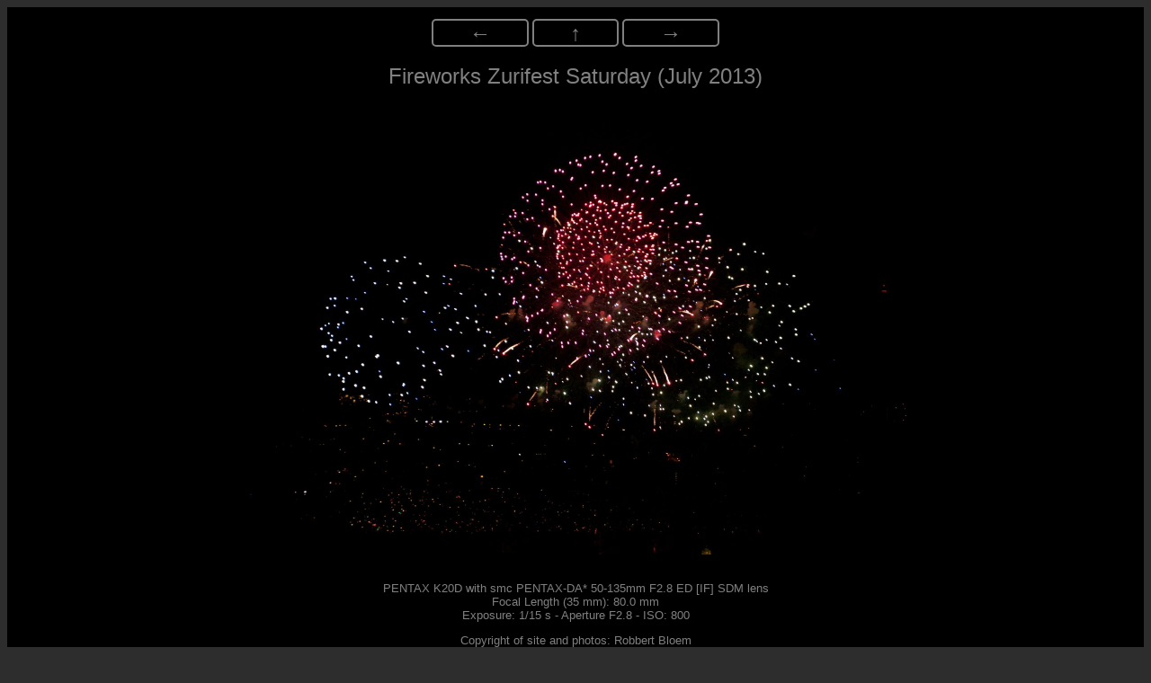

--- FILE ---
content_type: text/html
request_url: https://www.robbert.org/photos/html/20130706_zurifest_fireworks/IMGP5878.html
body_size: 347
content:
<!DOCTYPE html>
<head>
<title>Photos Robbert Bloem - Fireworks Zurifest Saturday (July 2013)</title><meta http-equiv="Content-Type" content="text/html; charset=utf-8" /><link rel="stylesheet" href="../style.css">
</head>
<body>
<div id="nav">
<div id="navbuttons">
<a href="IMGP5861.html">&larr;</a>  <a href="index.html">&uarr;</a>  <a href="IMGP5879.html">&rarr;</a></div>
<div id="navtitle">
Fireworks Zurifest Saturday (July 2013)</div>
</div>
<div id="photocontent">
<div id="photo">
<a href="../../pics/20130706_zurifest_fireworks/IMGP5878.jpg"><img src="../../pics/20130706_zurifest_fireworks/IMGP5878.jpg" alt="IMGP5878.jpg" /></a></div>
<div id="phototitle">
  <p></p>
  <p></p>
</div>
<div id="photoprops">
  <p>PENTAX K20D with smc PENTAX-DA* 50-135mm F2.8 ED [IF] SDM lens<br />Focal Length (35 mm): 80.0 mm<br />Exposure: 1/15 s - Aperture F2.8 - ISO: 800</p>
</div></div>  <div id="footer">
  <p>Copyright of site and photos: Robbert Bloem</p>
  <p><a href="http://www.robbert.org">Main site</a> <a href="http://www.robbert.org/photos/album.rss">RSS-feed</a></p>
</div>
</body>
</html>


--- FILE ---
content_type: text/css
request_url: https://www.robbert.org/photos/html/style.css
body_size: 434
content:
body {
    background-color: #2d2d2d;
    font-family: helvetica;
}

#nav {
    background-color: black;
    text-align: center;
    padding: 5px;
}

#navbuttons {
    margin-top: 10px;
}

#navbuttons a {
    background-color: black;
    color: grey;
    padding: 0px 40px;
    font-size: x-large;
    font-weight: bold;
    text-decoration: none;
    border-width: 2px;
    border-color: grey;
    border-style: solid;
    border-radius: 5px;
}
#navbuttons a:visited {
    background-color: black;
    color: grey;
}
#navbuttons a:hover {
    background-color: grey;
    color: black;   
}

#navtitle {
    font-size: x-large;
    padding: 10px 10px;
    background-color: black;
    color: grey;
    margin-top: 10px;
}

#content {
    background-color: black;
    padding: 5px;
}
#content table {
    background-color: black;
    position: relative;
    margin: 0px auto; 
    margin-top: -10px; 
    padding: 2px;
    vertical-align: top;
}
#content img {
    width: 150px;
    padding: 10px;
}
#content p {
    font-size: small;
    margin-top: -10px;
    text-align: center;
    vertical-align: bottom;
    text-decoration: none;
}
.thumb {
    color: grey;
    background-color: black;
    text-decoration: none;
    width: 170px;
    padding: 0px;
    margin: 0px;
    border: 0px;
    border-radius: 5px;
}
.thumb p, 
.thumb a, 
.thumb a:active, 
.thumb a:visited, 
.thumb a:hover {
    color: grey;
    background-color: black;
    text-decoration: none;  
}
.thumb:hover,
.thumb:hover p, 
.thumb:hover a, 
.thumb:hover a:active, 
.thumb:hover a:visited, 
.thumb:hover a:hover {
    color: black;
    background-color: grey;
    text-decoration: none;  
}



#photocontent {
    background-color: black;
}

#photo {
    background-color: black;
    position: relative;
    margin: 0px auto; 
    width: 750px;
    padding: 5px;
}

#photo img {
    display: block;
    position: relative;
    margin: 0px auto; 
    max-width: 750px;
    max-height: 750px;
}

#phototitle p {
    position: relative;
    margin: 0px auto; 
    width: 600px;
    text-align: center;
    color: grey; 
    padding: 5px;   
}
#photoprops p {
    position: relative;
    margin: 0px auto; 
    width: 600px;
    text-align: center;
    font-size: small;
    color: grey; 
    padding: 5px;   
}
/*
#photoprops b {
    background-color: grey;
    color: black;
}
*/


#footer {
    margin-top: -10px;
    background-color: black;
    text-align: center;
    color: grey;
    padding: 5px;
    font-size: small;
}

#footer a {
    padding: 5px;
    text-decoration: none;
    background-color: black;
    color: grey;
    border-width: 2px;
    border-color: grey;
    border-style: solid;
    border-radius: 5px;
}

#footer a:visited {
    text-decoration: none;
    background-color: black;
    color: grey;
}

#footer a:hover {
    text-decoration: none;
    background-color: grey;
    color: black;
}


